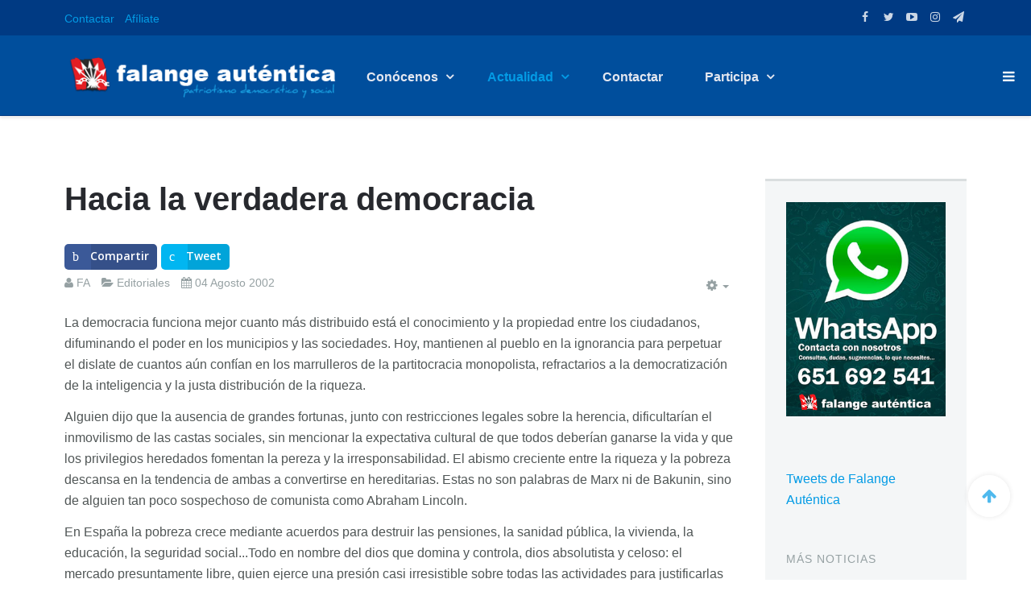

--- FILE ---
content_type: text/html; charset=utf-8
request_url: https://www.falange-autentica.es/categorias/editoriales/84-hacia-la-verdadera-democracia
body_size: 10680
content:

<!DOCTYPE html>
<html lang="es-es" dir="ltr"
	  class='com_content view-article itemid-111 j31 mm-hover'>

<head>
	<base href="https://www.falange-autentica.es/categorias/editoriales/84-hacia-la-verdadera-democracia" />
	<meta http-equiv="content-type" content="text/html; charset=utf-8" />
	<meta name="keywords" content="Falange, Falange Auténtica, patriotísmo social, La Falange social y democrática, falangistas, José Antonio, Manuel Hedilla, FA" />
	<meta name="author" content="FA" />
	<meta name="description" content=" " />
	<meta name="generator" content="Joomla! - Open Source Content Management" />
	<title>Hacia la verdadera democracia</title>
	<link href="/templates/uber/favicon.ico" rel="shortcut icon" type="image/vnd.microsoft.icon" />
	<link href="https://www.falange-autentica.es/component/search/?Itemid=111&amp;catid=45&amp;id=84&amp;format=opensearch" rel="search" title="Buscar Falange Auténtica" type="application/opensearchdescription+xml" />
	<link href="/t3-assets/css/css-693dc-17330.css" rel="stylesheet" type="text/css" media="all" />
	<link href="/t3-assets/css/css-e691d-08516.css" rel="stylesheet" type="text/css" media="all" />
	<link href="/t3-assets/css/css-6cf87-17330.css" rel="stylesheet" type="text/css" media="all" />
	<link href="http://fonts.googleapis.com/css?family=Roboto+Slab:300,400,700" rel="stylesheet" type="text/css" />
	<link href="http://fonts.googleapis.com/css?family=Open+Sans:400,300,600" rel="stylesheet" type="text/css" />
	<link href="/t3-assets/css/css-c0e7e-17330.css" rel="stylesheet" type="text/css" media="all" />
	<link href="//fonts.googleapis.com/css?family=Open+Sans:400,600" rel="stylesheet" type="text/css" />
	<link href="/t3-assets/css/css-6acfd-22626.css" rel="stylesheet" type="text/css" media="all" />
	<script src="/t3-assets/js/js-7effd-89751.js" type="text/javascript"></script>
	<script type="text/javascript">
jQuery(function($){ initTooltips(); $("body").on("subform-row-add", initTooltips); function initTooltips (event, container) { container = container || document;$(container).find(".hasTooltip").tooltip({"html": true,"container": "body"});} });jQuery(window).on('load',  function() {
				new JCaption('img.caption');
			});var ampzSettings = {"ampzCounts":"","ampzPlacement":["inline_top"],"ampzEntranceDelay":"1.5s","ampzMobileWidth":"600","ampzFlyinEntranceEffect":"ampz_flyin_right bounceInUp","ampzThresholdTotalShares":"0","ampzBaseUrl":"https:\/\/www.falange-autentica.es\/","ampzShareUrl":"https:\/\/www.falange-autentica.es\/categorias\/editoriales\/84-hacia-la-verdadera-democracia","ampzOpenInNewTab":"","ampzActivateTwitterCount":"","ampzCacheLifetime":"3600","ampzCachedCounts":"","ampzFlyInTriggerBottom":"","ampzFlyInTriggerTime":"","ampzFlyInTriggerTimeSeconds":"10000","ampzInlineNumColumns":"-1","ampzMobileTriggerScroll":"","ampzActiveComponent":"com_content"};
	</script>

	
<!-- META FOR IOS & HANDHELD -->
	<meta name="viewport" content="width=device-width, initial-scale=1.0, maximum-scale=1.0, user-scalable=no"/>
	<style type="text/stylesheet">
		@-webkit-viewport   { width: device-width; }
		@-moz-viewport      { width: device-width; }
		@-ms-viewport       { width: device-width; }
		@-o-viewport        { width: device-width; }
		@viewport           { width: device-width; }
	</style>
	<script type="text/javascript">
		//<![CDATA[
		if (navigator.userAgent.match(/IEMobile\/10\.0/)) {
			var msViewportStyle = document.createElement("style");
			msViewportStyle.appendChild(
				document.createTextNode("@-ms-viewport{width:auto!important}")
			);
			document.getElementsByTagName("head")[0].appendChild(msViewportStyle);
		}
		//]]>
	</script>
<meta name="HandheldFriendly" content="true"/>
<meta name="apple-mobile-web-app-capable" content="YES"/>
<!-- //META FOR IOS & HANDHELD -->



<!-- GOOGLE FONTS-->
<link href='http://fonts.googleapis.com/css?family=Roboto:400,300,400italic,700,700italic' rel='stylesheet' type='text/css'>
<!--// GOOGLE FONTS -->


<!-- Le HTML5 shim and media query for IE8 support -->
<!--[if lt IE 9]>
<script src="//html5shim.googlecode.com/svn/trunk/html5.js"></script>
<script type="text/javascript" src="/plugins/system/t3/base-bs3/js/respond.min.js"></script>
<![endif]-->

<!-- You can add Google Analytics here or use T3 Injection feature -->
<meta name="google-site-verification" content="NGk6zNjgQofr2tpfd4i30U8YonDyYIQ0bagdxxC5ZVw" />
<meta property="fb:pages" content="119814118041196" />
<meta name="facebook-domain-verification" content="u855jv2ywj4yp1f33ju7iay06ykd5u" />
<!-- Facebook Pixel Code -->
<script>
!function(f,b,e,v,n,t,s){if(f.fbq)return;n=f.fbq=function(){n.callMethod?
n.callMethod.apply(n,arguments):n.queue.push(arguments)};if(!f._fbq)f._fbq=n;
n.push=n;n.loaded=!0;n.version='2.0';n.queue=[];t=b.createElement(e);t.async=!0;
t.src=v;s=b.getElementsByTagName(e)[0];s.parentNode.insertBefore(t,s)}(window,
document,'script','https://connect.facebook.net/en_US/fbevents.js');
fbq('init', '1084360231629834'); // Insert your pixel ID here.
fbq('track', 'PageView');
</script>
<noscript><img height="1" width="1" style="display:none"
src="https://www.facebook.com/tr?id=1084360231629834&ev=PageView&noscript=1"
/></noscript>
<!-- DO NOT MODIFY -->
<!-- End Facebook Pixel Code -->

	<!-- Start TAGZ: -->
	<meta name="twitter:card" content="summary_large_image"/>
	<meta name="twitter:description" content="La democracia funciona mejor cuanto más distribuido está el conocimiento y la propiedad entre los ciudadanos, difuminando el poder en los municipios y las sociedades. Hoy, mantienen al pueblo en la ig"/>
	<meta name="twitter:image" content="https://www.falange-autentica.es/images/phocagallery/manifestaciones/fa-avt-madrid-jun-2006_21.jpg"/>
	<meta name="twitter:site" content="@fautentica"/>
	<meta name="twitter:title" content="Hacia la verdadera democracia"/>
	<meta property="fb:app_id" content="1413530435345908"/>
	<meta property="og:description" content="La democracia funciona mejor cuanto más distribuido está el conocimiento y la propiedad entre los ciudadanos, difuminando el poder en los municipios y las sociedades. Hoy, mantienen al pueblo en la ig"/>
	<meta property="og:image" content="https://www.falange-autentica.es/images/phocagallery/manifestaciones/fa-avt-madrid-jun-2006_21.jpg"/>
	<meta property="og:image:height" content="768"/>
	<meta property="og:image:width" content="1024"/>
	<meta property="og:site_name" content="Falange Auténtica"/>
	<meta property="og:title" content="Hacia la verdadera democracia"/>
	<meta property="og:type" content="website"/>
	<meta property="og:url" content="https://www.falange-autentica.es/categorias/editoriales/84-hacia-la-verdadera-democracia"/>
	<!-- End TAGZ -->

</head>
		

<body>

<div class="t3-wrapper"> <!-- Need this wrapper for off-canvas menu. Remove if you don't use of-canvas -->

  
<!-- HEADER -->


<!-- BAR -->
<div class="section-inner ">
    <div id="uber-bar-92" class="uber-bar bar-1 mahon-color  ">
  	<div class="container">
  		<div class="row">  			<div class="col-xs-12 col-sm-8">
  				<div class="bar-left pull-left">
  					  						<ul class="nav nav-pills nav-stacked menu">
<li class="item-168"><a href="/contactar" class="">Contactar </a></li><li class="item-208"><a href="/afiliacion" class="">Afíliate</a></li></ul>
  						
  				</div>
  			</div>
  			
  			<div class="col-xs-12 col-sm-4 pull-right">		
  				  				
				<div class="uber-social">
					<a target="_blank" href="http://www.facebook.com/falangeautentica" title="Síguenos en Facebook"><i class="fa fa-facebook"></i></a>
					<a target="_blank" href="//twitter.com/fautentica" title="Tweet"><i class="fa fa-twitter"></i></a>
					<a target="_blank" href="http://www.youtube.com/falangeautentica?sub_confirmation=1" title="Canal de FA en Youtube"><i class="fa fa-youtube-play"></i></a>
                    <a target="_blank" href="https://www.instagram.com/falangeautentica" title="Síguenos en Instagram"><i class="fa fa-instagram"></i></a>
					<a target="_blank" href="https://t.me/FalangeAutentica" title="Síguenos en Telegram"><i class="fa fa-paper-plane"></i></a>
				</div>

  			</div>
  		</div>
  	</div>  	  </div>
</div>
<!-- //BAR -->

<script>
(function ($) {
	$(document).ready(function(){
		$('#uber-bar-92 .btn-close').on('click', function () {
			if($('#uber-bar-92').hasClass('bar-open')) {
				$('#uber-bar-92').removeClass('bar-open').addClass('bar-close');
				$('#hspace-92').removeClass('hspace-open').addClass('hspace-close');
				$(document.body).removeClass('affixbar-show');
			} else {
				$('#uber-bar-92').removeClass('bar-close').addClass('bar-open');
				$('#hspace-92').removeClass('hspace-close').addClass('hspace-open');
			}
			return false;
		});
	});
})(jQuery);
</script><!-- HEADER -->
<header id ="uber-header-87" class="wrap uber-header header-9 light-color ">
	<div class="container">	<div class="row">
		<!-- LOGO -->
		<div class="col-xs-6 col-sm-2 logo">
						<div class="logo-image logo-control">
				<a href="/" title="Falange Auténtica">
											<img class="logo-img" src="/images/logo-experimental-2.png" alt="Falange Auténtica" />
																<img class="logo-img-sm" src="/images/logo-movil.png" alt="Falange Auténtica" />
										<span>Falange Auténtica</span>
				</a>
				<small class="site-slogan">Patriotismo democrático y social</small>
			</div>
					</div>
		<!-- //LOGO -->

		
<!-- MAIN NAVIGATION -->
<nav class="navbar navbar-default t3-mainnav">
		<!-- Brand and toggle get grouped for better mobile display -->
		<div class="navbar-header">
					</div>

		
		<div class="t3-navbar navbar-collapse collapse">
			<div  class="t3-megamenu"  data-responsive="true">
<ul itemscope itemtype="http://www.schema.org/SiteNavigationElement" class="nav navbar-nav level0">
<li itemprop='name' class="dropdown mega" data-id="134" data-level="1">
<a itemprop='url' class=" dropdown-toggle"  href="/quienes-somos"   data-target="#" data-toggle="dropdown">Conócenos <em class="caret"></em></a>

<div class="nav-child dropdown-menu mega-dropdown-menu"  style="width: 600px"  data-width="600"><div class="mega-dropdown-inner">
<div class="row">
<div class="col-xs-4 mega-col-nav" data-width="4"><div class="mega-inner">
<ul itemscope itemtype="http://www.schema.org/SiteNavigationElement" class="mega-nav level1">
<li itemprop='name'  data-id="137" data-level="2">
<a itemprop='url' class=""  href="/quienes-somos/principios"   data-target="#">Principios </a>

</li>
<li itemprop='name'  data-id="167" data-level="2">
<a itemprop='url' class=""  href="/quienes-somos/decalogo-de-actuacion"   data-target="#">Decálogo de actuación </a>

</li>
<li itemprop='name'  data-id="240" data-level="2">
<a itemprop='url' class=""  href="/equipo"   data-target="#">Nuestro equipo</a>

</li>
<li itemprop='name'  data-id="241" data-level="2">
<a itemprop='url' class=""  href="/somos-muchos"   data-target="#">Manifiesto fundacional</a>

</li>
</ul>
</div></div>
<div class="col-xs-8 mega-col-module  custom" data-width="8" data-position="98" data-class=" custom"><div class="mega-inner">


<div class="custom"  >
	<iframe width="350" height="197" src="https://www.youtube.com/embed/fCT8zjACp04" frameborder="0" allow="autoplay; encrypted-media" allowfullscreen></iframe></div>

</div></div>
</div>
</div></div>
</li>
<li itemprop='name' class="active dropdown mega" data-id="107" data-level="1">
<a itemprop='url' class=" dropdown-toggle"  href="/categorias"   data-target="#" data-toggle="dropdown">Actualidad <em class="caret"></em></a>

<div class="nav-child dropdown-menu mega-dropdown-menu"  style="width: 350px"  data-width="350"><div class="mega-dropdown-inner">
<div class="row">
<div class="col-xs-6 mega-col-nav" data-width="6"><div class="mega-inner">
<ul itemscope itemtype="http://www.schema.org/SiteNavigationElement" class="mega-nav level1">
<li itemprop='name'  data-id="113" data-level="2">
<a itemprop='url' class=""  href="/categorias/comunicados"   data-target="#">Comunicados </a>

</li>
<li itemprop='name'  data-id="108" data-level="2">
<a itemprop='url' class=""  href="/categorias/actividades"   data-target="#">Actividades </a>

</li>
<li itemprop='name' class="current active" data-id="111" data-level="2">
<a itemprop='url' class=""  href="/categorias/editoriales"   data-target="#">Editoriales </a>

</li>
<li itemprop='name'  data-id="122" data-level="2">
<a itemprop='url' class=""  href="/categorias/en-clave-de-fa"   data-target="#">En clave de FA </a>

</li>
<li itemprop='name'  data-id="114" data-level="2">
<a itemprop='url' class=""  href="/categorias/campanas"   data-target="#">Campañas </a>

</li>
<li itemprop='name'  data-id="115" data-level="2">
<a itemprop='url' class=""  href="/categorias/sindical"   data-target="#">Sindical </a>

</li>
<li itemprop='name'  data-id="109" data-level="2">
<a itemprop='url' class=""  href="/categorias/en-prensa"   data-target="#">En prensa </a>

</li>
<li itemprop='name'  data-id="118" data-level="2">
<a itemprop='url' class=""  href="/categorias/cultura"   data-target="#">Cultura </a>

</li>
<li itemprop='name'  data-id="112" data-level="2">
<a itemprop='url' class=""  href="/categorias/carta-del-secretario-general"   data-target="#">Carta del Secretario General </a>

</li>
<li itemprop='name'  data-id="119" data-level="2">
<a itemprop='url' class=""  href="/categorias/entrevistas"   data-target="#">Entrevistas </a>

</li>
</ul>
</div></div>
<div class="col-xs-6 mega-col-nav" data-width="6"><div class="mega-inner">
<ul itemscope itemtype="http://www.schema.org/SiteNavigationElement" class="mega-nav level1">
<li itemprop='name'  data-id="116" data-level="2">
<a itemprop='url' class=""  href="/categorias/colaboraciones"   data-target="#">Colaboraciones </a>

</li>
<li itemprop='name'  data-id="117" data-level="2">
<a itemprop='url' class=""  href="/categorias/politica-local"   data-target="#">Política Local </a>

</li>
<li itemprop='name'  data-id="120" data-level="2">
<a itemprop='url' class=""  href="/categorias/luceros"   data-target="#">Luceros </a>

</li>
<li itemprop='name'  data-id="110" data-level="2">
<a itemprop='url' class=""  href="/categorias/descargas"   data-target="#">Descargas </a>

</li>
<li itemprop='name'  data-id="123" data-level="2">
<a itemprop='url' class=""  href="/categorias/ecologia"   data-target="#">Ecología </a>

</li>
<li itemprop='name'  data-id="124" data-level="2">
<a itemprop='url' class=""  href="/categorias/iberoamerica"   data-target="#">Iberoamérica </a>

</li>
<li itemprop='name'  data-id="125" data-level="2">
<a itemprop='url' class=""  href="/categorias/fa-en-el-parlamento"   data-target="#">FA en el Parlamento </a>

</li>
<li itemprop='name'  data-id="126" data-level="2">
<a itemprop='url' class=""  href="/categorias/estamos-de-acuerdo"   data-target="#">Estamos de acuerdo </a>

</li>
<li itemprop='name'  data-id="214" data-level="2">
<a itemprop='url' class=""  href="/categorias/fa-responde"   data-target="#">FA responde </a>

</li>
<li itemprop='name' class="dropdown-submenu mega" data-id="127" data-level="2">
<a itemprop='url' class=""  href="/categorias/regionales"   data-target="#">Regional </a>

<div class="nav-child dropdown-menu mega-dropdown-menu"  ><div class="mega-dropdown-inner">
<div class="row">
<div class="col-xs-12 mega-col-nav" data-width="12"><div class="mega-inner">
<ul itemscope itemtype="http://www.schema.org/SiteNavigationElement" class="mega-nav level2">
<li itemprop='name'  data-id="128" data-level="3">
<a itemprop='url' class=""  href="/categorias/regionales/extremadura"  title="FA en Extremadura"   data-target="#">Extremadura </a>

</li>
<li itemprop='name'  data-id="129" data-level="3">
<a itemprop='url' class=""  href="/categorias/regionales/canarias"  title="FA en las Islas Canarias"   data-target="#">Canarias </a>

</li>
<li itemprop='name'  data-id="130" data-level="3">
<a itemprop='url' class=""  href="/categorias/regionales/region-de-murcia"   data-target="#">Región de Murcia </a>

</li>
<li itemprop='name'  data-id="131" data-level="3">
<a itemprop='url' class=""  href="/categorias/regionales/comunidad-valenciana"   data-target="#">Comunidad Valenciana </a>

</li>
<li itemprop='name'  data-id="132" data-level="3">
<a itemprop='url' class=""  href="/categorias/regionales/castilla"   data-target="#">Castilla </a>

</li>
</ul>
</div></div>
</div>
</div></div>
</li>
</ul>
</div></div>
</div>
</div></div>
</li>
<li itemprop='name'  data-id="136" data-level="1">
<a itemprop='url' class=""  href="/contactar"   data-target="#">Contactar </a>

</li>
<li itemprop='name' class="dropdown mega" data-id="135" data-level="1">
<a itemprop='url' class=" dropdown-toggle"  href="/participa"   data-target="#" data-toggle="dropdown">Participa <em class="caret"></em></a>

<div class="nav-child dropdown-menu mega-dropdown-menu"  ><div class="mega-dropdown-inner">
<div class="row">
<div class="col-xs-12 mega-col-nav" data-width="12"><div class="mega-inner">
<ul itemscope itemtype="http://www.schema.org/SiteNavigationElement" class="mega-nav level1">
<li itemprop='name'  data-id="243" data-level="2">
<a itemprop='url' class=""  href="/afiliacion"   data-target="#">Afíliate</a>

</li>
<li itemprop='name'  data-id="244" data-level="2">
<a itemprop='url' class=""  href="/donaciones"   data-target="#">Colabora económicamente</a>

</li>
</ul>
</div></div>
</div>
</div></div>
</li>
</ul>
</div>

		</div>
</nav>
<!-- //MAIN NAVIGATION -->


					<div class="site-navigation-right pull-right">
									
<button class="btn btn-primary off-canvas-toggle " type="button" data-pos="right" data-nav="#t3-off-canvas" data-effect="off-canvas-effect-4">
  <span>Menu</span> <i class="fa fa-bars"></i>
</button>

<!-- OFF-CANVAS SIDEBAR -->
<div id="t3-off-canvas" class="t3-off-canvas ">

  <div class="t3-off-canvas-header">
      
          <!-- HEAD SEARCH -->
      <div class="head-search ">
        <div class="search">
	<form action="/categorias/editoriales" method="post" class="form-inline form-search">
		<label for="mod-search-searchword99" class="element-invisible">Buscar...</label> <input name="searchword" id="mod-search-searchword" aria-label="search" maxlength="200"  class="form-control search-query" type="search" placeholder="Buscar..." />		<input type="hidden" name="task" value="search" />
		<input type="hidden" name="option" value="com_search" />
		<input type="hidden" name="Itemid" value="111" />
	</form>
</div>

      </div>
      <!-- //HEAD SEARCH -->
            
    <button type="button" class="close" data-dismiss="modal" aria-hidden="true">&times;</button>
  </div>

  <div class="t3-off-canvas-body">
    <div class="t3-module module_menu " id="Mod1"><div class="module-inner"><div class="module-ct"><ul class="nav nav-pills nav-stacked menu">
<li class="item-248"><a href="/contactar" class="">Contactar </a></li><li class="item-247"><a href="/afiliacion" class="">Afíliate </a></li><li class="item-246"><a href="/categorias" class="" title="Actualidad de FA">Actualidad </a></li><li class="item-252"><a href="/categorias/regionales" class="">Regional </a></li><li class="item-249"><a href="/quienes-somos/principios" class="">Declaración de principios </a></li><li class="item-250"><a href="/quienes-somos" class="">¿Quiénes somos? </a></li><li class="item-253"><a href="/descargas" class="">Descargas </a></li><li class="item-254"><a href="/imagenes" class="">Galería de fotos </a></li></ul>
</div></div></div>

		  </div>

</div>
<!-- //OFF-CANVAS SIDEBAR -->

				
				
							</div>
		
	</div>
	</div></header>
<!-- //HEADER -->

	


<!-- //HEADER -->


  


  


  
<div id="t3-mainbody" class="container t3-mainbody">
	<div class="row">

		<!-- MAIN CONTENT -->
		<div id="t3-content" class="t3-content col-xs-12 col-sm-8 col-md-9">
						

<div class="item-page clearfix">


<!-- Article -->
<article itemscope itemtype="http://schema.org/Article">
	<meta itemprop="inLanguage" content="es-ES" />

	
<header class="article-header clearfix">
	<h1 class="article-title" itemprop="headline">
					<a href="/categorias/editoriales/84-hacia-la-verdadera-democracia" itemprop="url" title="Hacia la verdadera democracia">
				Hacia la verdadera democracia</a>
			</h1><!-- start ampz inline_top --><div id="ampz_inline_top" class="animated fadeIn">  <div class="ampz_rounded ampz_container"><ul>
                    <li class="hvr-float" style="">
					    <a class="template_eindhoven ampz_btn ampz_btn_normal ampz_facebook  ampz_colorbg ampz_overlay" data-url="https://www.falange-autentica.es/categorias/editoriales/84-hacia-la-verdadera-democracia" data-basecount="0" data-shareposition="inline_top"  data-sharetype="facebook" data-text="Hacia la verdadera democracia"  href="#">
					        <i class="ampz ampz-icon ampz-icon-facebook"></i>
                  <span class="ampz_network_label">Compartir</span><span class="ampz_icon_overlay"></span></a>
                
                    <li class="hvr-float" style="">
					    <a class="template_eindhoven ampz_btn ampz_btn_normal ampz_twitter  ampz_colorbg ampz_overlay" data-url="https://www.falange-autentica.es/categorias/editoriales/84-hacia-la-verdadera-democracia" data-basecount="0" data-shareposition="inline_top"  data-sharetype="twitter" data-text="Hacia la verdadera democracia" data-via=fautentica href="#">
					        <i class="ampz ampz-icon ampz-icon-twitter"></i>
                  <span class="ampz_network_label">Tweet</span><span class="ampz_icon_overlay"></span></a>
                
                    </ul>
                </div>
            </div><!-- end ampz inline_top -->

			</header>

<!-- Aside -->
<aside class="article-aside clearfix">
    	<dl class="article-info  muted">

		
			<dt class="article-info-term">
													Detalles							</dt>

							
<dd class="createdby hasTooltip" itemprop="author" title="Escrito por ">
	<i class="fa fa-user"></i>
			<span itemprop="name">FA</span>
	  <span style="display: none;" itemprop="publisher" itemscope itemtype="https://schema.org/Organization">
  <span itemprop="logo" itemscope itemtype="https://schema.org/ImageObject">
    <img src="https://www.falange-autentica.es//templates/uber/images/logo.png" alt="logo" itemprop="url" />
    <meta itemprop="width" content="auto" />
    <meta itemprop="height" content="auto" />
  </span>
  <meta itemprop="name" content="FA"/>
  </span>
</dd>
			
			
										<dd class="category-name hasTooltip" title="Categoría: ">
				<i class="fa fa-folder-open"></i>
									<a href="/categorias/editoriales" ><span itemprop="genre">Editoriales</span></a>							</dd>			
										<dd class="published hasTooltip" title="Publicado: ">
				<i class="fa fa-calendar"></i>
				<time datetime="2002-08-04T00:00:00+00:00" itemprop="datePublished">
					04 Agosto 2002          <meta  itemprop="datePublished" content="2002-08-04T00:00:00+00:00" />
          <meta  itemprop="dateModified" content="2002-08-04T00:00:00+00:00" />
				</time>
			</dd>
					
					
			
						</dl>
    
    	
					<div class="btn-group pull-right">
				<a class="btn dropdown-toggle" data-toggle="dropdown" href="#"> <span class="fa fa-cog"></span> <span class="caret"><span class="element-invisible">Empty</span></span> </a>
								<ul class="dropdown-menu">
											<li class="print-icon"> <a href="/categorias/editoriales/84-hacia-la-verdadera-democracia?tmpl=component&amp;print=1&amp;layout=default&amp;page=" title="Imprimir" onclick="window.open(this.href,'win2','status=no,toolbar=no,scrollbars=yes,titlebar=no,menubar=no,resizable=yes,width=640,height=480,directories=no,location=no'); return false;" rel="nofollow"><span class="fa fa-print"></span>&#160;Imprimir&#160;</a> </li>
																<li class="email-icon"> <a href="/component/mailto/?tmpl=component&amp;template=uber&amp;link=e1d33f64492e3b9d48da351f1991f2d2f805d6cb" title="Correo electrónico" onclick="window.open(this.href,'win2','width=400,height=350,menubar=yes,resizable=yes'); return false;"><span class="fa fa-envelope"></span> Correo electrónico</a> </li>
														</ul>
			</div>
		
	  </aside>  
<!-- //Aside -->






	

	
	
	<section class="article-content clearfix" itemprop="articleBody">
		<p>La democracia funciona mejor cuanto más distribuido está el conocimiento y la propiedad entre los ciudadanos, difuminando el poder en los municipios y las sociedades. Hoy, mantienen al pueblo en la ignorancia para perpetuar el dislate de cuantos aún confían en los marrulleros de la partitocracia monopolista, refractarios a la democratización de la inteligencia y la justa distribución de la riqueza.</p>
 
<p>Alguien dijo que la ausencia de grandes fortunas, junto con restricciones legales sobre la herencia, dificultarían el inmovilismo de las castas sociales, sin mencionar la expectativa cultural de que todos deberían ganarse la vida y que los privilegios heredados fomentan la pereza y la irresponsabilidad. El abismo creciente entre la riqueza y la pobreza descansa en la tendencia de ambas a convertirse en hereditarias. Estas no son palabras de Marx ni de Bakunin, sino de alguien tan poco sospechoso de comunista como Abraham Lincoln.</p>
<p>En España la pobreza crece mediante acuerdos para destruir las pensiones, la sanidad pública, la vivienda, la educación, la seguridad social...Todo en nombre del dios que domina y controla, dios absolutista y celoso: el mercado presuntamente libre, quien ejerce una presión casi irresistible sobre todas las actividades para justificarlas en los únicos términos que reconoce: convertirse en una propuesta de negocios, privatizar beneficios y socializar pérdidas. El trabajo no remunerado de las amas de casa y los voluntarios sociales y el malamente pagado de los trabajadores lleva el estigma de la inferioridad social cuando el dinero se convierte en la medida universal del valor.</p>
<p>Nos rebelamos contra la producción multinacional a gran escala y su maridaje político, no sólo por su injusticia, sino porque sabemos que éstas debilitaban el espíritu de confianza en uno mismo tanto de las comunidades como de las naciones.</p>	</section>
				<div class="tags">
																	<span class="tag-2 tag-list0" itemprop="keywords">
					<a href="/etiquetas/democracia" class="label label-info">
						democracia					</a>
				</span>
						</div>
	
  <!-- footer -->
    <!-- //footer -->

			<hr class="divider-vertical" /><ul class="pager pagenav">
	<li class="previous">
		<a class="hasTooltip" title="De Rio a Johannesburgo" aria-label="Artículo anterior: De Rio a Johannesburgo" href="/categorias/editoriales/90-de-rio-a-johannesburgo" rel="prev">
			<span class="icon-chevron-left" aria-hidden="true"></span> <span aria-hidden="true">Anterior</span>		</a>
	</li>
	<li class="next">
		<a class="hasTooltip" title="Triste punto y seguido para una crisis" aria-label="Artículo siguiente: Triste punto y seguido para una crisis" href="/categorias/editoriales/78-triste-punto-y-seguido-para-una-crisis" rel="next">
			<span aria-hidden="true">Siguiente</span> <span class="icon-chevron-right" aria-hidden="true"></span>		</a>
	</li>
</ul>
	
	
	
</article>
<!-- //Article -->


</div>
		</div>
		<!-- //MAIN CONTENT -->

		<!-- SIDEBAR RIGHT -->
		<div class="t3-sidebar t3-sidebar-right col-xs-12 col-sm-4  col-md-3 ">
			<div class="t3-module module " id="Mod147"><div class="module-inner"><div class="module-ct">

<div class="custom"  >
	<p><a title="Contacta por whatsapp con FA" href="https://web.whatsapp.com/send?phone=+34651692541&amp;text=Hola.%20Deja%20tu%20mensaje%20y%20te%20atenderemos%20con%20la%20mayor%20brevedad."><img style="display: block; margin-left: auto; margin-right: auto;" src="/images/banners/whatsapp-fa-columna.jpg" alt="" /></a></p></div>
</div></div></div><div class="t3-module module " id="Mod115"><div class="module-inner"><div class="module-ct">

<div class="custom"  >
	<a class="twitter-timeline" href="https://twitter.com/fautentica" height="500" data-tweet-limit="3">Tweets de Falange Auténtica</a> <script async src="//platform.twitter.com/widgets.js" charset="utf-8"></script></div>
</div></div></div><div class="t3-module module " id="Mod94"><div class="module-inner"><h3 class="module-title "><span>Más noticias</span></h3><div class="module-ct"><ul class="category-module mod-list">
						<li>
									<a class="mod-articles-category-title " href="/categorias/comunicados/2307-ante-el-accidente-de-los-trenes-en-la-provincia-de-cordoba">Ante el accidente de los trenes en la provincia de Córdoba</a>
				
				
				
									<span class="mod-articles-category-category">
						(<a href="/categorias/comunicados">Comunicados</a>)
					</span>
				
				
				
				
							</li>
					<li>
									<a class="mod-articles-category-title " href="/categorias/colaboraciones/2304-comunistas-de-pitimini">Comunistas de pitiminí</a>
				
				
				
									<span class="mod-articles-category-category">
						(<a href="/categorias/colaboraciones">Colaboraciones</a>)
					</span>
				
				
				
				
							</li>
					<li>
									<a class="mod-articles-category-title " href="/categorias/colaboraciones/2302-el-municipio-como-bastion-de-libertad-frente-al-conservadurismo-institucional">El municipio como bastión de libertad frente al conservadurismo institucional</a>
				
				
				
									<span class="mod-articles-category-category">
						(<a href="/categorias/colaboraciones">Colaboraciones</a>)
					</span>
				
				
				
				
							</li>
					<li>
									<a class="mod-articles-category-title " href="/categorias/actividades/2301-conferencia-de-paloma-hernandez-en-la-sede-nacional-de-falange-autentica">Conferencia de Paloma Hernández en la sede nacional de Falange Auténtica</a>
				
				
				
									<span class="mod-articles-category-category">
						(<a href="/categorias/actividades">Actividades</a>)
					</span>
				
				
				
				
							</li>
					<li>
									<a class="mod-articles-category-title " href="/categorias/actividades/2300-acto-publico-de-falange-autentica-en-alicante-2025">Acto público de Falange Auténtica en Alicante</a>
				
				
				
									<span class="mod-articles-category-category">
						(<a href="/categorias/actividades">Actividades</a>)
					</span>
				
				
				
				
							</li>
			</ul>
</div></div></div>
		</div>
		<!-- //SIDEBAR RIGHT -->

	</div>
</div> 



  

	
	


  
<!-- FOOTER -->

<!-- BACK TOP TOP BUTTON -->
<div id="back-to-top-89" data-spy="affix" data-offset-top="300" class="back-to-top hidden-xs hidden-sm affix-top">
  <button class="btn btn-primary" title="Back to Top"><i class="fa fa-arrow-up"></i></button>
</div>
<script>
(function($) {
	// Back to top
	$('.back-to-top').on('click', function(){
		$("html, body").animate({scrollTop: 0}, 500);
		return false;
	});
})(jQuery);
</script>
<!-- BACK TO TOP BUTTON -->

<!-- FOOTER -->
<footer class="wrap uber-footer footer-2 dark-color" >
		<nav class="wrap breadcrumb">
		<div class="container">
			
<ol class="breadcrumb ">
	<li class="active">Está aquí: &#160;</li><li><a href="/" class="pathway">Inicio</a><span class="divider"><img src="/templates/uber/images/system/arrow.png" alt="" /></span></li><li><a href="/categorias" class="pathway">Actualidad</a><span class="divider"><img src="/templates/uber/images/system/arrow.png" alt="" /></span></li><li><a href="/categorias/editoriales" class="pathway">Editoriales</a><span class="divider"><img src="/templates/uber/images/system/arrow.png" alt="" /></span></li><li><span>Hacia la verdadera democracia</span></li></ol>
		</div>
	</nav>
		
		
		
		<div class="uber-spotlight uber-footnav">
		<div class="container">			<div class="row">		
								<div class="col-xs-12 col-sm-6 col-md-3 col-lg-3">
						<div class="t3-module module " id="Mod101"><div class="module-inner"><h3 class="module-title "><span>Multimedia</span></h3><div class="module-ct"><ul class="nav nav-pills nav-stacked menu">
<li class="item-139"><a href="/descargas" class="">Descargas</a></li><li class="item-140"><a href="/imagenes" class="">Imágenes</a></li><li class="item-141"><a href="/videos" class="">Vídeos</a></li></ul>
</div></div></div><div class="t3-module module " id="Mod141"><div class="module-inner"><h3 class="module-title "><span>Enlaces</span></h3><div class="module-ct"><ul class="nav nav-pills nav-stacked menu">
<li class="item-236"><a href="http://www.rumbos.net/ocja/" class="" target="_blank" rel="noopener noreferrer">Obras de José Antonio </a></li></ul>
</div></div></div><div class="t3-module module " id="Mod142"><div class="module-inner"><div class="module-ct">

<div class="custom"  >
	<p><small><i>"El que acierta con la primera nota en la música misteriosa de cada tiempo, ya no puede eximirse de terminar la melodía."</i>. <br />José Antonio (05/12/35)</small></p></div>
</div></div></div>				</div>
								<div class="col-xs-12 col-sm-6 col-md-3 col-lg-3">
						<div class="t3-module module " id="Mod122"><div class="module-inner"><h3 class="module-title "><span>Colabora</span></h3><div class="module-ct"><ul class="nav nav-pills nav-stacked menu">
<li class="item-157"><a href="http://azulmania.es" class="">Tienda </a></li><li class="item-158"><a href="/donaciones" class="">Donaciones</a></li><li class="item-169"><a href="/whatsapp" class="">Whatsapp de FA</a></li><li class="item-213"><a href="/respondemos" class="">FA responde</a></li></ul>
</div></div></div>				</div>
								<div class="col-xs-12 col-sm-6 col-md-3 col-lg-3">
						<div class="t3-module module " id="Mod123"><div class="module-inner"><h3 class="module-title "><span>Más contenidos</span></h3><div class="module-ct"><ul class="nav nav-pills nav-stacked menu">
<li class="item-234"><a href="/?Itemid=" class="">A modo de presentación </a></li><li class="item-235"><a href="/quienes-somos/principios" class="">Nuestros principios </a></li><li class="item-142"><a href="/somos-muchos" class="">Nacemos porque Somos muchos</a></li><li class="item-233"><a href="/categorias/campanas/311-destapate-somos-muchos" class="">Destápate, somos muchos </a></li><li class="item-215"><a href="/equipo" class="">Equipo</a></li><li class="item-170"><a href="/etiquetas" class="">Etiquetas</a></li><li class="item-239"><a href="/politica-de-privacidad" class="">Política de privacidad</a></li><li class="item-284"><a href="/transparencia" class="">Transparencia</a></li></ul>
</div></div></div>				</div>
								<div class="col-xs-12 col-sm-6 col-md-3 col-lg-3">
						<div class="t3-module module " id="Mod103"><div class="module-inner"><h3 class="module-title "><span>Contáctanos</span></h3><div class="module-ct">
<div class="section-inner ">
		<h3 class="section-title ">
					<span>Contáctanos</span>
					
	</h3>
	    
  <div id="uber-contact-103" class="uber-contact-info style-1  no-background  full-width ">
  	    
        
  	<div class="info top-left">
  		<dl class="info-list">
  		    		  
  		    		  
  			<dt>
  				<i class="fa fa-home"></i>  				<span>Dirección Sede central</span>
  			</dt>
  		
  	  	  	    <dd>Falange Auténtica<br>
Calle Cardenal Belluga, 3, 4ºA.<br>
03005, Alicante</dd>
  	  	  	  	
  			  		  
  			<dt>
  				<i class="fa fa-phone"></i>  				<span>Teléfono</span>
  			</dt>
  		
  	  	  	    <dd>651 692 541</dd>
  	  	  	  	
  			  		  
  			<dt>
  				<i class="fa fa-whatsapp"></i>  				<span>Whatsapp de FA</span>
  			</dt>
  		
  	  	  	    <dd>651 692 541</dd>
  	  	  	  	
  			  		  
  			<dt>
  				<i class="fa fa-envelope-o"></i>  				<span>Mail</span>
  			</dt>
  		
  	  	  	    <dd>contactar@falange-autentica.es</dd>
  	  	  	  	
  			  		  
  			<dt>
  				<i class="fa fa-globe"></i>  				<span>Web</span>
  			</dt>
  		
  	  	  	    <dd><a href="http://www.falange-autentica.es" title="Falange Auténtica">http://www.falange-autentica.es</a></dd>
  	  	  	  	
  			  			
  		</dl>
  	</div>
      </div>
</div>

<script>
(function ($) {
	$(document).ready(function(){
	
		if($('#uber-contact-103').length > 0) {
			var heightContact = $('#uber-contact-103 .info-bg').outerHeight(),
					infoContact   = $('#uber-contact-103 .info').outerHeight();
					
			if(infoContact > (heightContact - 80)) {
				$('#uber-contact-103 .info.top-left').css({ 
					'top': '20px',
					'left': '20px'
				});
				
				$('#uber-contact-103 .info.bottom-left').css({ 
					'bottom': '20px',
					'left': '20px'
				});
				
				$('#uber-contact-103 .info.top-right').css({ 
					'top': '20px',
					'right': '20px'
				});
				
				$('#uber-contact-103 .info.bottom-right').css({ 
					'bottom': '20px',
					'right': '20px'
				});
			} else {
				$('#uber-contact-103 .info.top-left').css({ 
					'top': '80px',
					'left': '80px'
				});
				
				$('#uber-contact-103 .info.bottom-left').css({ 
					'bottom': '80px',
					'left': '80px'
				});
				
				$('#uber-contact-103 .info.top-right').css({ 
					'top': '80px',
					'right': '80px'
				});
				
				$('#uber-contact-103 .info.bottom-right').css({ 
					'bottom': '80px',
					'right': '80px'
				});
			}
			
			$(window).resize(function(){
				var heightContact = $('#uber-contact-103 .info-bg').outerHeight(),
						infoContact   = $('#uber-contact-103 .info').outerHeight();
						
				if(infoContact > (heightContact - 80)) {
				$('#uber-contact-103 .info.top-left').css({ 
					'top': '20px',
					'left': '20px'
				});
				
				$('#uber-contact-103 .info.bottom-left').css({ 
					'bottom': '20px',
					'left': '20px'
				});
				
				$('#uber-contact-103 .info.top-right').css({ 
					'top': '20px',
					'right': '20px'
				});
				
				$('#uber-contact-103 .info.bottom-right').css({ 
					'bottom': '20px',
					'right': '20px'
				});
			} else {
				$('#uber-contact-103 .info.top-left').css({ 
					'top': '80px',
					'left': '80px'
				});
				
				$('#uber-contact-103 .info.bottom-left').css({ 
					'bottom': '80px',
					'left': '80px'
				});
				
				$('#uber-contact-103 .info.top-right').css({ 
					'top': '80px',
					'right': '80px'
				});
				
				$('#uber-contact-103 .info.bottom-right').css({ 
					'bottom': '80px',
					'right': '80px'
				});
			}
			});
		}
			
	});
})(jQuery);
</script></div></div></div>				</div>
								<hr />
			</div>
		</div>	</div>
		
	<section class="uber-footer-inner">
		<div class="container">			<div class="row">
				<div class="col-xs-12 col-md-7">
					<div class="footer-left">
													

<div class="custom"  >
	<p><img src="/images/logo-experimental-2.png" alt="Logotipo de Falange Auténtica" width="50%" /></p>
<p>Falange Auténtica es el falangismo democrático y social. En Falange Auténtica amamos la Libertad individual y la primacía de los intereses comunes. Somos falangistas al servicio de la persona ¡Únete a FA!</p></div>
							
	
						<div class="uber-social">
							<a target="_blank" href="http://www.facebook.com/falangeautentica" title="Síguenos en Facebook"><i class="fa fa-facebook"></i></a>
							<a target="_blank" href="//twitter.com/fautentica" title="Tweet"><i class="fa fa-twitter"></i></a>
                            <a target="_blank" href="https://www.instagram.com/falangeautentica/" title="Síguenos en Instagram"><i class="fa fa-instagram"></i></a>
							<a target="_blank" href="http://www.youtube.com/falangeautentica?sub_confirmation=1" title="Canal de FA en Youtube"><i class="fa fa-youtube"></i></a>
							<a target="_blank" href="https://t.me/FalangeAutentica" title="Canal de FA en Telegram"><i class="fa fa-paper-plane"></i></a>

							<a href="/whatsapp" title="Conecta con Whatsapp"><i class="fa fa-whatsapp"></i></a>
							<a href="/rss" title="Conecta por RSS"><i class="fa fa-rss"></i></a>
						</div>
	
					</div>
				</div>
				
								
			</div>
		</div>	</section>

</footer>
<!-- //FOOTER -->
<!-- //FOOTER -->


</div>

</body>

</html>